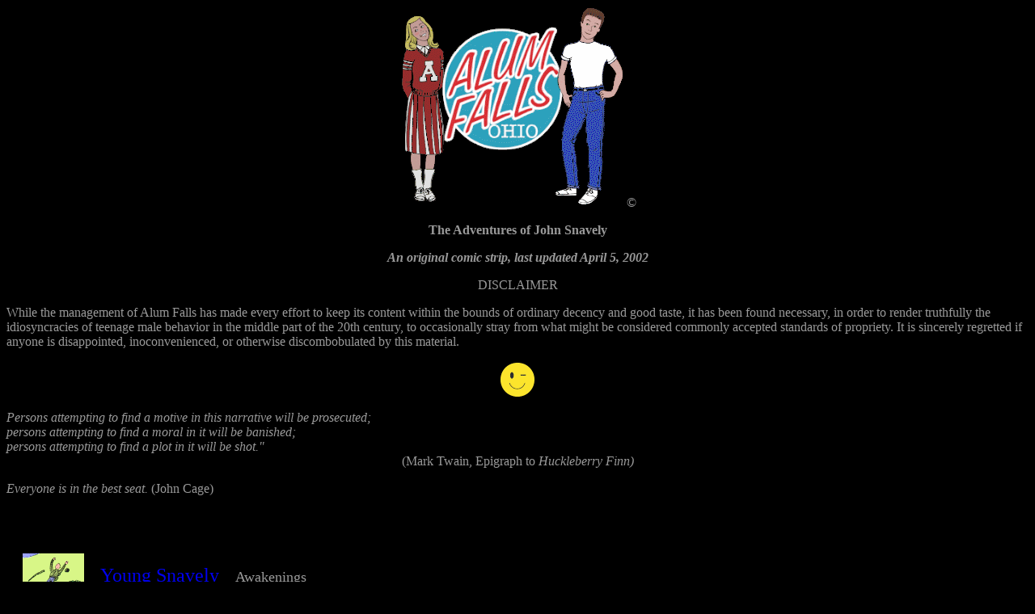

--- FILE ---
content_type: text/html
request_url: http://damonrarey.com/alumfalls/index.html
body_size: 1760
content:
<HTML>

<HEAD>

<META  name="Alum Falls, Ohio" 

content="Alum Falls is an original comic book that chronicles the life and times of John Snavely & friends, suburban small-town Ohio teen-agers in 1959. Snavely's romances and misdeeds link with current events, music, books, and all aspects of the period's pop culture.">

<META  name="keywords" content="fiction, stories,cartoon, cartoons, comic, midwest,heartland,comics, 1950s, fifties, 50s, kids, youth, boys, males, young men, teenagers, teen-agers, teenager, teen-ager,teens, teen,suburbia, Ohio, Columbus, Westerville, small town, romance, love, memoirs, autobiography, pop culture, nostalgia, art, high school, vandalism,love,romance, adolescence, heartbreak,suburbs, autobiography, diaries, diary, US history, journals, comic strip, bildungsroman,gender,sexuality">



<TITLE>Alum Falls Ohio - An Original Comic about Growing Up in the Fifties</TITLE>

</HEAD>

<BODY BGCOLOR=000000 text=999999>


<CENTER>

<IMG border=0 SRC="alumplus.gif"> �<P>

<STRONG>The Adventures of John Snavely</STRONG><P>



<BLOCKQUOTE>

<EM><STRONG><FONT SIZE=3>An original comic strip, last updated April 5, 2002</FONT></STRONG></EM><P>




<p>DISCLAIMER<P>



</CENTER>



While the management of Alum Falls has made every effort to keep its content within the bounds of ordinary decency and good taste, it has been found necessary, in order to render truthfully the idiosyncracies of teenage male behavior in the middle part of the 20th century, to occasionally stray from what might be considered commonly accepted standards of propriety. It is sincerely regretted if anyone is disappointed, inoconvenienced, or otherwise discombobulated by this material.<P>

<CENTER><IMG  SRC="rating.gif"><P></CENTER>



<EM>Persons attempting to find a motive in this narrative will be prosecuted;<BR> persons attempting to find a moral in it will be banished;<BR> persons attempting to find a plot in it will be shot."<br></EM>

<CENTER>

 (Mark Twain, Epigraph to<EM> Huckleberry Finn)</EM><P>

</CENTER>

<EM>Everyone is in the best seat.</EM> (John Cage)

<PRE>



</PRE>

</BLOCKQUOTE>

<FONT size=4>



<IMG ALIGN=ABSMIDDLE  hspace=20 SRC="ybut.gif"><FONT SIZE=5><A HREF="young/young1.html">Young Snavely</A></FONT><FONT COLOR=000000>....</FONT>Awakenings<P>



<IMG ALIGN=ABSMIDDLE  hspace=20 SRC="jbut.gif"><FONT SIZE=5><A HREF="journal/journal.html">Snavely's Journal</A></FONT><FONT COLOR=000000>....</FONT>Late-night narratives<P>



<IMG ALIGN=ABSMIDDLE  hspace=20 SRC="wbut.gif"><FONT SIZE=5><A HREF="watertower/index.html">A Fire on State Street</A></FONT><FONT COLOR=000000>....</FONT>Crime and punishment<P>



<IMG ALIGN=ABSMIDDLE  hspace=20 SRC="tgmbut.jpg"><FONT SIZE=5><A HREF="jane/index.html">There Goes My Baby</A></FONT><FONT COLOR=000000>....</FONT>Trials of love<P>



<IMG ALIGN=ABSMIDDLE  hspace=20 SRC="66but.gif"><FONT SIZE=5><A HREF="snavely@/atitle.html">Snavely@</A></FONT><FONT COLOR=000000>....</FONT>Future Snavely tales<P>



</B>



<PRE>



</PRE>



 <CENTER>



<A HREF = "newsreel/news.html"><IMG border=0 SRC ="earth.gif"hspace=5></IMG></A>



<A HREF = "paperback/index.html"><IMG border=0 SRC ="book.gif"hspace=0></IMG></A>



<A HREF = "fashions/fashions.html"><IMG border=0 SRC ="paper.gif"hspace=0></IMG></A>



<A HREF = "profiles/rick.html"><IMG width=56 height=62 hspace=10 vspace=10 border=0 SRC ="rickbut.gif"hspace=20></IMG></A>



<A HREF = "portrait/portrait.html"><IMG border=0 SRC ="port.gif"hspace=10></IMG></A><P>



Please <A HREF="mailto:linda@rarey.com">email</A> comments. <P>



  All material � Damon Rarey, 1996 - 2002<P>
  
<small>The content of this site is not for publication, reproduction, or any other use<br>in whole or in part without the author's express written permission.</small> <P>

<center><a href="../"><img src=drmhome.gif width=225 height=125></a></center>



</CENTER>

</BODY>

</HTML>